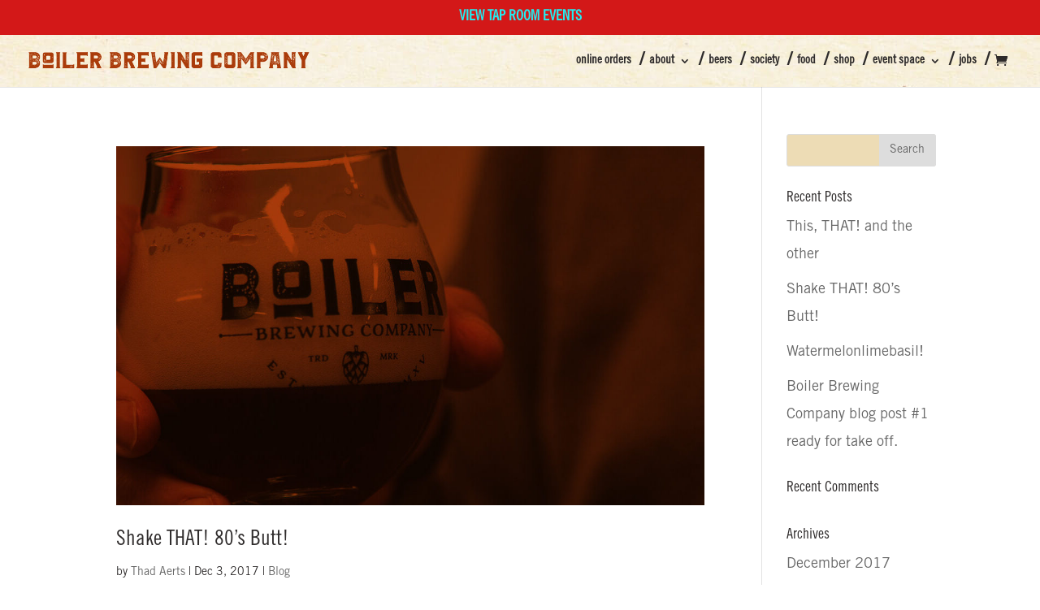

--- FILE ---
content_type: text/html; charset=UTF-8
request_url: http://www.boilerbrewingcompany.com/category/blog/
body_size: 7460
content:
<!DOCTYPE html><html lang="en-US"><head><meta charset="UTF-8" /><meta http-equiv="X-UA-Compatible" content="IE=edge"><link rel="pingback" href="http://www.boilerbrewingcompany.com/xmlrpc.php" /> <script type="text/javascript">document.documentElement.className = 'js';</script> <script>var et_site_url='http://www.boilerbrewingcompany.com';var et_post_id='0';function et_core_page_resource_fallback(a,b){"undefined"===typeof b&&(b=a.sheet.cssRules&&0===a.sheet.cssRules.length);b&&(a.onerror=null,a.onload=null,a.href?a.href=et_site_url+"/?et_core_page_resource="+a.id+et_post_id:a.src&&(a.src=et_site_url+"/?et_core_page_resource="+a.id+et_post_id))}</script> <link media="all" href="http://www.boilerbrewingcompany.com/wp-content/cache/autoptimize/css/autoptimize_3efda819ab0e632822d2e3152c34fa5b.css" rel="stylesheet" /><link media="only screen and (max-width: 768px)" href="http://www.boilerbrewingcompany.com/wp-content/cache/autoptimize/css/autoptimize_541e2ced151704f4ff1844c6de47ec02.css" rel="stylesheet" /><title>Blog Archives - Boiler Brewing Company</title><meta name="robots" content="index, follow, max-snippet:-1, max-image-preview:large, max-video-preview:-1" /><link rel="canonical" href="http://www.boilerbrewingcompany.com/category/blog/" /><meta property="og:locale" content="en_US" /><meta property="og:type" content="article" /><meta property="og:title" content="Blog Archives - Boiler Brewing Company" /><meta property="og:url" content="http://www.boilerbrewingcompany.com/category/blog/" /><meta property="og:site_name" content="Boiler Brewing Company" /><meta name="twitter:card" content="summary" /> <script type="application/ld+json" class="yoast-schema-graph">{"@context":"https://schema.org","@graph":[{"@type":"WebSite","@id":"http://www.boilerbrewingcompany.com/#website","url":"http://www.boilerbrewingcompany.com/","name":"Boiler Brewing Company","description":"Craft Beer Brewery Lincoln Nebraska","potentialAction":[{"@type":"SearchAction","target":"http://www.boilerbrewingcompany.com/?s={search_term_string}","query-input":"required name=search_term_string"}],"inLanguage":"en-US"},{"@type":"CollectionPage","@id":"http://www.boilerbrewingcompany.com/category/blog/#webpage","url":"http://www.boilerbrewingcompany.com/category/blog/","name":"Blog Archives - Boiler Brewing Company","isPartOf":{"@id":"http://www.boilerbrewingcompany.com/#website"},"inLanguage":"en-US","potentialAction":[{"@type":"ReadAction","target":["http://www.boilerbrewingcompany.com/category/blog/"]}]}]}</script>  <script type='application/javascript'>console.log('PixelYourSite Free version 9.4.0.1');</script> <link rel="alternate" type="application/rss+xml" title="Boiler Brewing Company &raquo; Feed" href="http://www.boilerbrewingcompany.com/feed/" /><link rel="alternate" type="application/rss+xml" title="Boiler Brewing Company &raquo; Comments Feed" href="http://www.boilerbrewingcompany.com/comments/feed/" /><link rel="alternate" type="application/rss+xml" title="Boiler Brewing Company &raquo; Blog Category Feed" href="http://www.boilerbrewingcompany.com/category/blog/feed/" /><meta content="Boiler Brewing Company 2017 v." name="generator"/> <!--[if lt IE 10]><link rel='stylesheet' id='age_okay_ie9_css-css'  href='http://www.boilerbrewingcompany.com/wp-content/plugins/age-okay/public/css/age-okay-public-ie9-min.css?ver=1.0.3-F' type='text/css' media='all' /> <![endif]--><link rel='stylesheet' id='uaf_client_css-css'  href='http://www.boilerbrewingcompany.com/wp-content/cache/autoptimize/css/autoptimize_single_bcedb8b5dc7b2287d760511dc13081b9.css?ver=1667882556' type='text/css' media='all' /><link rel='stylesheet' id='dashicons-css'  href='http://www.boilerbrewingcompany.com/wp-includes/css/dashicons.min.css?ver=5.4.16' type='text/css' media='all' /> <script type='text/javascript' src='http://www.boilerbrewingcompany.com/wp-includes/js/jquery/jquery.js?ver=1.12.4-wp'></script> <script type='text/javascript'>var my_ajax_object = {"ajax_url":"http:\/\/www.boilerbrewingcompany.com\/wp-admin\/admin-ajax.php"};</script> <script type='text/javascript'>const simpleBannerScriptParams = {"pro_version_enabled":"","debug_mode":"","id":1472,"version":"3.0.3","banner_params":[{"hide_simple_banner":"no","simple_banner_prepend_element":"header","simple_banner_position":"static","header_margin":"","header_padding":"","wp_body_open_enabled":"","wp_body_open":true,"simple_banner_z_index":"","simple_banner_text":"<a href=\"https:\/\/www.facebook.com\/boilerbrewingcompany\/events\/\">VIEW TAP ROOM EVENTS<\/a>","disabled_on_current_page":false,"disabled_pages_array":[],"is_current_page_a_post":true,"disabled_on_posts":"","simple_banner_disabled_page_paths":"","simple_banner_font_size":"22","simple_banner_color":"#d31818","simple_banner_text_color":"#fafafb","simple_banner_link_color":"#21eef2","simple_banner_close_color":"#040404","simple_banner_custom_css":"","simple_banner_scrolling_custom_css":"","simple_banner_text_custom_css":"","simple_banner_button_css":"","site_custom_css":"","keep_site_custom_css":"","site_custom_js":"","keep_site_custom_js":"","close_button_enabled":"","close_button_expiration":"","close_button_cookie_set":false,"current_date":{"date":"2026-01-30 19:21:03.000000","timezone_type":3,"timezone":"UTC"},"start_date":{"date":"2026-01-30 19:21:03.000000","timezone_type":3,"timezone":"UTC"},"end_date":{"date":"2026-01-30 19:21:03.000000","timezone_type":3,"timezone":"UTC"},"simple_banner_start_after_date":"","simple_banner_remove_after_date":"","simple_banner_insert_inside_element":""}]}</script> <script type='text/javascript'>jQuery(document).ready(function(jQuery){jQuery.datepicker.setDefaults({"closeText":"Close","currentText":"Today","monthNames":["January","February","March","April","May","June","July","August","September","October","November","December"],"monthNamesShort":["Jan","Feb","Mar","Apr","May","Jun","Jul","Aug","Sep","Oct","Nov","Dec"],"nextText":"Next","prevText":"Previous","dayNames":["Sunday","Monday","Tuesday","Wednesday","Thursday","Friday","Saturday"],"dayNamesShort":["Sun","Mon","Tue","Wed","Thu","Fri","Sat"],"dayNamesMin":["S","M","T","W","T","F","S"],"dateFormat":"MM d, yy","firstDay":1,"isRTL":false});});</script> <script type='text/javascript'>var wpdp_obj = {"nonce":"8fd43e9884"};</script> <script type='text/javascript'>var pysOptions = {"staticEvents":{"facebook":{"init_event":[{"delay":0,"type":"static","name":"PageView","pixelIds":["607973043082785"],"eventID":"a90d4c12-e22c-40b1-a543-652134409b20","params":{"post_category":"Blog","page_title":"Blog","post_type":"category","post_id":47,"plugin":"PixelYourSite","user_role":"guest","event_url":"www.boilerbrewingcompany.com\/category\/blog\/"},"e_id":"init_event","ids":[],"hasTimeWindow":false,"timeWindow":0,"woo_order":"","edd_order":""}]}},"dynamicEvents":{"automatic_event_form":{"facebook":{"delay":0,"type":"dyn","name":"Form","pixelIds":["607973043082785"],"eventID":"ea67801c-1356-4bc5-8100-f71c9132071c","params":{"page_title":"Blog","post_type":"category","post_id":47,"plugin":"PixelYourSite","user_role":"guest","event_url":"www.boilerbrewingcompany.com\/category\/blog\/"},"e_id":"automatic_event_form","ids":[],"hasTimeWindow":false,"timeWindow":0,"woo_order":"","edd_order":""}},"automatic_event_download":{"facebook":{"delay":0,"type":"dyn","name":"Download","extensions":["","doc","exe","js","pdf","ppt","tgz","zip","xls"],"pixelIds":["607973043082785"],"eventID":"53372f0c-f231-453d-ac92-ee3376648289","params":{"page_title":"Blog","post_type":"category","post_id":47,"plugin":"PixelYourSite","user_role":"guest","event_url":"www.boilerbrewingcompany.com\/category\/blog\/"},"e_id":"automatic_event_download","ids":[],"hasTimeWindow":false,"timeWindow":0,"woo_order":"","edd_order":""}},"automatic_event_comment":{"facebook":{"delay":0,"type":"dyn","name":"Comment","pixelIds":["607973043082785"],"eventID":"729fe5d4-4bc3-418e-8f3e-a49b9e759698","params":{"page_title":"Blog","post_type":"category","post_id":47,"plugin":"PixelYourSite","user_role":"guest","event_url":"www.boilerbrewingcompany.com\/category\/blog\/"},"e_id":"automatic_event_comment","ids":[],"hasTimeWindow":false,"timeWindow":0,"woo_order":"","edd_order":""}},"automatic_event_scroll":{"facebook":{"delay":0,"type":"dyn","name":"PageScroll","scroll_percent":30,"pixelIds":["607973043082785"],"eventID":"2f8df00c-3d21-430d-91f3-ec1d74d94de2","params":{"page_title":"Blog","post_type":"category","post_id":47,"plugin":"PixelYourSite","user_role":"guest","event_url":"www.boilerbrewingcompany.com\/category\/blog\/"},"e_id":"automatic_event_scroll","ids":[],"hasTimeWindow":false,"timeWindow":0,"woo_order":"","edd_order":""}},"automatic_event_time_on_page":{"facebook":{"delay":0,"type":"dyn","name":"TimeOnPage","time_on_page":30,"pixelIds":["607973043082785"],"eventID":"eebfdba8-5433-46cc-b41b-8159836bb288","params":{"page_title":"Blog","post_type":"category","post_id":47,"plugin":"PixelYourSite","user_role":"guest","event_url":"www.boilerbrewingcompany.com\/category\/blog\/"},"e_id":"automatic_event_time_on_page","ids":[],"hasTimeWindow":false,"timeWindow":0,"woo_order":"","edd_order":""}}},"triggerEvents":[],"triggerEventTypes":[],"facebook":{"pixelIds":["607973043082785"],"advancedMatching":[],"removeMetadata":false,"contentParams":{"post_type":"category","post_id":47,"content_name":"Blog"},"commentEventEnabled":true,"wooVariableAsSimple":false,"downloadEnabled":true,"formEventEnabled":true,"serverApiEnabled":true,"wooCRSendFromServer":false,"send_external_id":null},"debug":"","siteUrl":"http:\/\/www.boilerbrewingcompany.com","ajaxUrl":"http:\/\/www.boilerbrewingcompany.com\/wp-admin\/admin-ajax.php","ajax_event":"190204fc61","enable_remove_download_url_param":"1","cookie_duration":"7","last_visit_duration":"60","enable_success_send_form":"","ajaxForServerEvent":"1","gdpr":{"ajax_enabled":false,"all_disabled_by_api":false,"facebook_disabled_by_api":false,"analytics_disabled_by_api":false,"google_ads_disabled_by_api":false,"pinterest_disabled_by_api":false,"bing_disabled_by_api":false,"externalID_disabled_by_api":false,"facebook_prior_consent_enabled":true,"analytics_prior_consent_enabled":true,"google_ads_prior_consent_enabled":null,"pinterest_prior_consent_enabled":true,"bing_prior_consent_enabled":true,"cookiebot_integration_enabled":false,"cookiebot_facebook_consent_category":"marketing","cookiebot_analytics_consent_category":"statistics","cookiebot_tiktok_consent_category":"marketing","cookiebot_google_ads_consent_category":null,"cookiebot_pinterest_consent_category":"marketing","cookiebot_bing_consent_category":"marketing","consent_magic_integration_enabled":false,"real_cookie_banner_integration_enabled":false,"cookie_notice_integration_enabled":false,"cookie_law_info_integration_enabled":false},"cookie":{"disabled_all_cookie":false,"disabled_advanced_form_data_cookie":false,"disabled_landing_page_cookie":false,"disabled_first_visit_cookie":false,"disabled_trafficsource_cookie":false,"disabled_utmTerms_cookie":false,"disabled_utmId_cookie":false},"woo":{"enabled":true,"enabled_save_data_to_orders":true,"addToCartOnButtonEnabled":true,"addToCartOnButtonValueEnabled":true,"addToCartOnButtonValueOption":"price","singleProductId":null,"removeFromCartSelector":"form.woocommerce-cart-form .remove","addToCartCatchMethod":"add_cart_hook","is_order_received_page":false,"containOrderId":false},"edd":{"enabled":false}};</script> <link rel='https://api.w.org/' href='http://www.boilerbrewingcompany.com/wp-json/' /><link rel="EditURI" type="application/rsd+xml" title="RSD" href="http://www.boilerbrewingcompany.com/xmlrpc.php?rsd" /><link rel="wlwmanifest" type="application/wlwmanifest+xml" href="http://www.boilerbrewingcompany.com/wp-includes/wlwmanifest.xml" /><meta name="generator" content="WordPress 5.4.16" /><meta name="generator" content="WooCommerce 5.1.0" /><meta name="facebook-domain-verification" content="72qxc9f0uujc1buukfmzagirvajru3" /><script id="simple-banner-site-custom-js-dummy" type="text/javascript"></script><meta name="viewport" content="width=device-width, initial-scale=1.0, maximum-scale=1.0, user-scalable=0" /><link rel="preload" href="http://www.boilerbrewingcompany.com/wp-content/themes/Divi/core/admin/fonts/modules.ttf" as="font" crossorigin="anonymous"><link rel="shortcut icon" href="http://www.boilerbrewingcompany.com/wp-content/uploads/2017/12/favicon.png" /> <noscript><style>.woocommerce-product-gallery{ opacity: 1 !important; }</style></noscript></head><body class="archive category category-blog category-47 theme-Divi woocommerce-no-js et_pb_button_helper_class et_fullwidth_nav et_fixed_nav et_show_nav et_primary_nav_dropdown_animation_fade et_secondary_nav_dropdown_animation_fade et_header_style_left et_pb_footer_columns1 et_cover_background et_pb_gutter osx et_pb_gutters3 et_pb_pagebuilder_layout et_right_sidebar et_divi_theme et-db et_minified_js et_minified_css"><div id="page-container"><header id="main-header" data-height-onload="49"><div class="container clearfix et_menu_container"><div class="logo_container"> <span class="logo_helper"></span> <a href="http://www.boilerbrewingcompany.com/"> <noscript><img src="http://www.boilerbrewingcompany.com/wp-content/uploads/2017/11/logo.png" alt="Boiler Brewing Company" data-height-percentage="51" /></noscript><img class="lazyload" src='data:image/svg+xml,%3Csvg%20xmlns=%22http://www.w3.org/2000/svg%22%20viewBox=%220%200%20210%20140%22%3E%3C/svg%3E' data-src="http://www.boilerbrewingcompany.com/wp-content/uploads/2017/11/logo.png" alt="Boiler Brewing Company" id="logo" data-height-percentage="51" /> </a></div><div id="et-top-navigation" data-height="49" data-fixed-height="40"><nav id="top-menu-nav"><ul id="top-menu" class="nav"><li id="menu-item-12379" class="menu-item menu-item-type-post_type menu-item-object-page menu-item-12379"><a href="http://www.boilerbrewingcompany.com/onlineorders/">Online Orders</a></li><li id="menu-item-1115" class="menu-item menu-item-type-post_type menu-item-object-page menu-item-has-children menu-item-1115"><a href="http://www.boilerbrewingcompany.com/about/">About</a><ul class="sub-menu"><li id="menu-item-1118" class="menu-item menu-item-type-post_type menu-item-object-page menu-item-1118"><a href="http://www.boilerbrewingcompany.com/contact/">Contact</a></li></ul></li><li id="menu-item-10593" class="menu-item menu-item-type-post_type menu-item-object-page menu-item-10593"><a href="http://www.boilerbrewingcompany.com/beers-2/">Beers</a></li><li id="menu-item-1120" class="menu-item menu-item-type-post_type menu-item-object-page menu-item-1120"><a href="http://www.boilerbrewingcompany.com/society/">Society</a></li><li id="menu-item-1119" class="menu-item menu-item-type-post_type menu-item-object-page menu-item-1119"><a href="http://www.boilerbrewingcompany.com/food/">Food</a></li><li id="menu-item-13188" class="menu-item menu-item-type-post_type menu-item-object-page menu-item-13188"><a href="http://www.boilerbrewingcompany.com/shop/">Shop</a></li><li id="menu-item-1728" class="menu-item menu-item-type-post_type menu-item-object-page menu-item-has-children menu-item-1728"><a href="http://www.boilerbrewingcompany.com/event-space/">Event Space</a><ul class="sub-menu"><li id="menu-item-1620" class="menu-item menu-item-type-post_type menu-item-object-page menu-item-1620"><a href="http://www.boilerbrewingcompany.com/tours/">Tours</a></li></ul></li><li id="menu-item-3297" class="menu-item menu-item-type-post_type menu-item-object-page menu-item-3297"><a href="http://www.boilerbrewingcompany.com/jobs/">Jobs</a></li></ul></nav> <a href="http://www.boilerbrewingcompany.com/cart/" class="et-cart-info"> <span></span> </a><div id="et_mobile_nav_menu"><div class="mobile_nav closed"> <span class="select_page">Select Page</span> <span class="mobile_menu_bar mobile_menu_bar_toggle"></span></div></div></div></div><div class="et_search_outer"><div class="container et_search_form_container"><form role="search" method="get" class="et-search-form" action="http://www.boilerbrewingcompany.com/"> <input type="search" class="et-search-field" placeholder="Search &hellip;" value="" name="s" title="Search for:" /></form> <span class="et_close_search_field"></span></div></div></header><div id="et-main-area"><div id="main-content"><div class="container"><div id="content-area" class="clearfix"><div id="left-area"><article id="post-1472" class="et_pb_post post-1472 post type-post status-publish format-standard has-post-thumbnail hentry category-blog tag-boiler-beer tag-shake-that"> <a class="entry-featured-image-url" href="http://www.boilerbrewingcompany.com/shake-that-80s-butt/"> <noscript><img src="http://www.boilerbrewingcompany.com/wp-content/uploads/2016/01/boiler-header-about-1080x660.jpg" alt="Shake THAT! 80’s Butt!" class="" width="1080" height="675" /></noscript><img src='data:image/svg+xml,%3Csvg%20xmlns=%22http://www.w3.org/2000/svg%22%20viewBox=%220%200%201080%20675%22%3E%3C/svg%3E' data-src="http://www.boilerbrewingcompany.com/wp-content/uploads/2016/01/boiler-header-about-1080x660.jpg" alt="Shake THAT! 80’s Butt!" class="lazyload " width="1080" height="675" /> </a><h2 class="entry-title"><a href="http://www.boilerbrewingcompany.com/shake-that-80s-butt/">Shake THAT! 80’s Butt!</a></h2><p class="post-meta"> by <span class="author vcard"><a href="http://www.boilerbrewingcompany.com/author/thad/" title="Posts by Thad Aerts" rel="author">Thad Aerts</a></span> | <span class="published">Dec 3, 2017</span> | <a href="http://www.boilerbrewingcompany.com/category/blog/" rel="category tag">Blog</a></p>Shake THAT! 80’s Butt! Friday we came out with a trio of hoppy, hazy beers. Here’s the lowdown: Strawberry Shake THAT! is a single version of THAT! (Totally Hazy and Turbid) with strawberry and lactose sugar added. The strawberry does what strawberries do. This is...</article><article id="post-1476" class="et_pb_post post-1476 post type-post status-publish format-standard has-post-thumbnail hentry category-blog tag-boiler-beer"> <a class="entry-featured-image-url" href="http://www.boilerbrewingcompany.com/boiler-brewing-company-blog-post-1-ready-for-take-off/"> <noscript><img src="http://www.boilerbrewingcompany.com/wp-content/uploads/2016/01/boiler-header-about-1080x660.jpg" alt="Shake THAT! 80’s Butt!" class="" width="1080" height="675" /></noscript><img src='data:image/svg+xml,%3Csvg%20xmlns=%22http://www.w3.org/2000/svg%22%20viewBox=%220%200%201080%20675%22%3E%3C/svg%3E' data-src="http://www.boilerbrewingcompany.com/wp-content/uploads/2016/01/boiler-header-about-1080x660.jpg" alt="Shake THAT! 80’s Butt!" class="lazyload " width="1080" height="675" /> </a><h2 class="entry-title"><a href="http://www.boilerbrewingcompany.com/boiler-brewing-company-blog-post-1-ready-for-take-off/">Boiler Brewing Company blog post #1 ready for take off.</a></h2><p class="post-meta"> by <span class="author vcard"><a href="http://www.boilerbrewingcompany.com/author/thad/" title="Posts by Thad Aerts" rel="author">Thad Aerts</a></span> | <span class="published">Dec 1, 2017</span> | <a href="http://www.boilerbrewingcompany.com/category/blog/" rel="category tag">Blog</a></p>Boiler Brewing Company blog post #1 ready for take off. On Friday, we tapped the next chapter in the book of THAT! (Totally Hazy And Turbid) IPA&#8217;s. This version is an IIPA hopped with Galaxy. We did this beer with local home brewer, cyclist, and super nice guy...</article><div class="pagination clearfix"><div class="alignleft"></div><div class="alignright"></div></div></div><div id="sidebar"><div id="search-2" class="et_pb_widget widget_search"><form role="search" method="get" id="searchform" class="searchform" action="http://www.boilerbrewingcompany.com/"><div> <label class="screen-reader-text" for="s">Search for:</label> <input type="text" value="" name="s" id="s" /> <input type="submit" id="searchsubmit" value="Search" /></div></form></div><div id="recent-posts-2" class="et_pb_widget widget_recent_entries"><h4 class="widgettitle">Recent Posts</h4><ul><li> <a href="http://www.boilerbrewingcompany.com/this-that-and-the-other/">This, THAT! and the other</a></li><li> <a href="http://www.boilerbrewingcompany.com/shake-that-80s-butt/">Shake THAT! 80’s Butt!</a></li><li> <a href="http://www.boilerbrewingcompany.com/watermelonlimebasil/">Watermelonlimebasil!</a></li><li> <a href="http://www.boilerbrewingcompany.com/boiler-brewing-company-blog-post-1-ready-for-take-off/">Boiler Brewing Company blog post #1 ready for take off.</a></li></ul></div><div id="recent-comments-2" class="et_pb_widget widget_recent_comments"><h4 class="widgettitle">Recent Comments</h4><ul id="recentcomments"></ul></div><div id="archives-2" class="et_pb_widget widget_archive"><h4 class="widgettitle">Archives</h4><ul><li><a href='http://www.boilerbrewingcompany.com/2017/12/'>December 2017</a></li></ul></div><div id="categories-2" class="et_pb_widget widget_categories"><h4 class="widgettitle">Categories</h4><ul><li class="cat-item cat-item-47 current-cat"><a aria-current="page" href="http://www.boilerbrewingcompany.com/category/blog/">Blog</a></li><li class="cat-item cat-item-1"><a href="http://www.boilerbrewingcompany.com/category/new-beer/">New Beer</a></li></ul></div><div id="meta-2" class="et_pb_widget widget_meta"><h4 class="widgettitle">Meta</h4><ul><li><a rel="nofollow" href="http://www.boilerbrewingcompany.com/wp-login.php">Log in</a></li><li><a href="http://www.boilerbrewingcompany.com/feed/">Entries feed</a></li><li><a href="http://www.boilerbrewingcompany.com/comments/feed/">Comments feed</a></li><li><a href="https://wordpress.org/">WordPress.org</a></li></ul></div></div></div></div></div><footer id="main-footer"><div id="footer-bottom"><div class="container clearfix"><div id="footer-info">Built by <a href="https://evolempirecreative.com/" target="_blank">EVOL EMPIRE CREATIVE</a> | A <a href="https://evolempirecreative.com/" target="_blank">Nebraska Web Design Agency</a></div></div></div></footer></div></div><div class="simple-banner simple-banner-text" style="display:none !important"></div><div id='pys_ajax_events'></div> <script>var node = document.getElementsByClassName('woocommerce-message')[0];
            if(node && document.getElementById('pys_late_event')) {
                var messageText = node.textContent.trim();
                if(!messageText) {
                    node.style.display = 'none';
                }
            }</script> <noscript><style>.lazyload{display:none;}</style></noscript><script data-noptimize="1">window.lazySizesConfig=window.lazySizesConfig||{};window.lazySizesConfig.loadMode=1;</script><script async data-noptimize="1" src='http://www.boilerbrewingcompany.com/wp-content/plugins/autoptimize/classes/external/js/lazysizes.min.js?ao_version=3.1.3'></script><noscript><img height="1" width="1" style="display: none;" src="https://www.facebook.com/tr?id=607973043082785&ev=PageView&noscript=1&cd%5Bpost_category%5D=Blog&cd%5Bpage_title%5D=Blog&cd%5Bpost_type%5D=category&cd%5Bpost_id%5D=47&cd%5Bplugin%5D=PixelYourSite&cd%5Buser_role%5D=guest&cd%5Bevent_url%5D=www.boilerbrewingcompany.com%2Fcategory%2Fblog%2F" alt=""></noscript> <script type="text/javascript">(function () {
			var c = document.body.className;
			c = c.replace(/woocommerce-no-js/, 'woocommerce-js');
			document.body.className = c;
		})();</script> <script type='text/javascript'>var age_okay = {"ajax_url":"http:\/\/www.boilerbrewingcompany.com\/wp-admin\/admin-ajax.php","debug_key":"#age_okay_debug","post_id":"1472","page_id":"47","page_url":"^\/category\/blog\/$","lang":"en_US","text_init1":"There has been an error initialising the age verification screen.","text_init2":"Please make sure you are old enough to view this website.","text_verify1":"There has been an error verifying your age.","text_verify2":"You will be allowed access to this page, but make sure you are old enough to view it."};</script> <script type='text/javascript'>var wc_add_to_cart_params = {"ajax_url":"\/wp-admin\/admin-ajax.php","wc_ajax_url":"\/?wc-ajax=%%endpoint%%","i18n_view_cart":"View cart","cart_url":"http:\/\/www.boilerbrewingcompany.com\/cart\/","is_cart":"","cart_redirect_after_add":"no"};</script> <script type='text/javascript'>var woocommerce_params = {"ajax_url":"\/wp-admin\/admin-ajax.php","wc_ajax_url":"\/?wc-ajax=%%endpoint%%"};</script> <script type='text/javascript'>var wc_cart_fragments_params = {"ajax_url":"\/wp-admin\/admin-ajax.php","wc_ajax_url":"\/?wc-ajax=%%endpoint%%","cart_hash_key":"wc_cart_hash_f05e540614ef07336c34f50da3ab1258","fragment_name":"wc_fragments_f05e540614ef07336c34f50da3ab1258","request_timeout":"5000"};</script> <script type='text/javascript'>var DIVI = {"item_count":"%d Item","items_count":"%d Items"};
var et_shortcodes_strings = {"previous":"Previous","next":"Next"};
var et_pb_custom = {"ajaxurl":"http:\/\/www.boilerbrewingcompany.com\/wp-admin\/admin-ajax.php","images_uri":"http:\/\/www.boilerbrewingcompany.com\/wp-content\/themes\/Divi\/images","builder_images_uri":"http:\/\/www.boilerbrewingcompany.com\/wp-content\/themes\/Divi\/includes\/builder\/images","et_frontend_nonce":"b12de9d9b7","subscription_failed":"Please, check the fields below to make sure you entered the correct information.","et_ab_log_nonce":"4ce26e4d5c","fill_message":"Please, fill in the following fields:","contact_error_message":"Please, fix the following errors:","invalid":"Invalid email","captcha":"Captcha","prev":"Prev","previous":"Previous","next":"Next","wrong_captcha":"You entered the wrong number in captcha.","wrong_checkbox":"Checkbox","ignore_waypoints":"no","is_divi_theme_used":"1","widget_search_selector":".widget_search","ab_tests":[],"is_ab_testing_active":"","page_id":"1472","unique_test_id":"","ab_bounce_rate":"5","is_cache_plugin_active":"yes","is_shortcode_tracking":"","tinymce_uri":""}; var et_builder_utils_params = {"condition":{"diviTheme":true,"extraTheme":false},"scrollLocations":["app","top"],"builderScrollLocations":{"desktop":"app","tablet":"app","phone":"app"},"onloadScrollLocation":"app","builderType":"fe"}; var et_frontend_scripts = {"builderCssContainerPrefix":"#et-boc","builderCssLayoutPrefix":"#et-boc .et-l"};
var et_pb_box_shadow_elements = [];
var et_pb_motion_elements = {"desktop":[],"tablet":[],"phone":[]};
var et_pb_sticky_elements = [];</script> <script defer src="http://www.boilerbrewingcompany.com/wp-content/cache/autoptimize/js/autoptimize_bffaf934c74920acad61645b6ad572cc.js"></script></body></html>

--- FILE ---
content_type: text/css
request_url: http://www.boilerbrewingcompany.com/wp-content/cache/autoptimize/css/autoptimize_single_bcedb8b5dc7b2287d760511dc13081b9.css?ver=1667882556
body_size: 261
content:
@font-face{font-family:'tradegothic-regular';src:url('/wp-content/uploads/useanyfont/171114073530tradegothic-regular.woff') format('woff');font-display:auto}.tradegothic-regular{font-family:'tradegothic-regular' !important}@font-face{font-family:'tradegothic-cn18';src:url('/wp-content/uploads/useanyfont/171114073611tradegothic-cn18.woff') format('woff');font-display:auto}.tradegothic-cn18{font-family:'tradegothic-cn18' !important}@font-face{font-family:'clarendon';src:url('/wp-content/uploads/useanyfont/171114073655clarendon.woff') format('woff');font-display:auto}.clarendon{font-family:'clarendon' !important}@font-face{font-family:'tradegothic-light';src:url('/wp-content/uploads/useanyfont/171114074152tradegothic-light.woff') format('woff');font-display:auto}.tradegothic-light{font-family:'tradegothic-light' !important}@font-face{font-family:'fenrir';src:url('/wp-content/uploads/useanyfont/171219052118fenrir.woff') format('woff');font-display:auto}.fenrir{font-family:'fenrir' !important}p{font-family:'tradegothic-regular' !important}.beer-menu h3{font-family:'fenrir' !important}